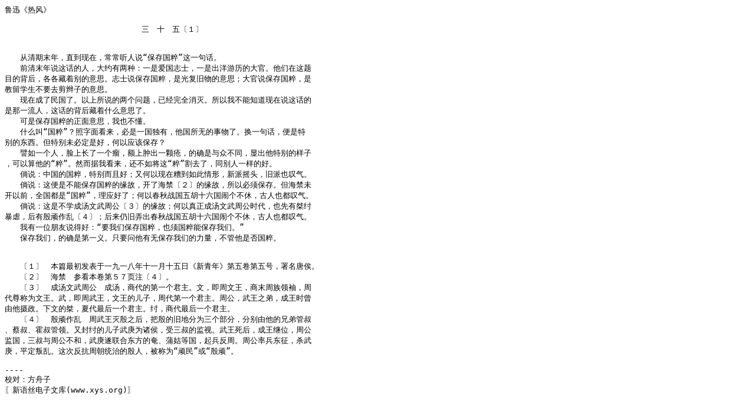

--- FILE ---
content_type: text/plain; charset=gbk
request_url: http://xys.org/xys/classics/Lu-Xun/essays/refeng/essay35.txt
body_size: 2007
content:
鲁迅《热风》

                             三　十　五〔１〕


　　从清期末年，直到现在，常常听人说“保存国粹”这一句话。
　　前清末年说这话的人，大约有两种：一是爱国志士，一是出洋游历的大官。他们在这题
目的背后，各各藏着别的意思。志士说保存国粹，是光复旧物的意思；大官说保存国粹，是
教留学生不要去剪辫子的意思。
　　现在成了民国了。以上所说的两个问题，已经完全消灭。所以我不能知道现在说这话的
是那一流人，这话的背后藏着什么意思了。
　　可是保存国粹的正面意思，我也不懂。
　　什么叫“国粹”？照字面看来，必是一国独有，他国所无的事物了。换一句话，便是特
别的东西。但特别未必定是好，何以应该保存？
　　譬如一个人，脸上长了一个瘤，额上肿出一颗疮，的确是与众不同，显出他特别的样子
，可以算他的“粹”。然而据我看来，还不如将这“粹”割去了，同别人一样的好。
　　倘说：中国的国粹，特别而且好；又何以现在糟到如此情形，新派摇头，旧派也叹气。
　　倘说：这便是不能保存国粹的缘故，开了海禁〔２〕的缘故，所以必须保存。但海禁未
开以前，全国都是“国粹”，理应好了；何以春秋战国五胡十六国闹个不休，古人也都叹气。
　　倘说：这是不学成汤文武周公〔３〕的缘故；何以真正成汤文武周公时代，也先有桀纣
暴虐，后有殷顽作乱〔４〕；后来仍旧弄出春秋战国五胡十六国闹个不休，古人也都叹气。
　　我有一位朋友说得好：“要我们保存国粹，也须国粹能保存我们。”
　　保存我们，的确是第一义。只要问他有无保存我们的力量，不管他是否国粹。


　　〔１〕　本篇最初发表于一九一八年十一月十五日《新青年》第五卷第五号，署名唐俟。
　　〔２〕　海禁　参看本卷第５７页注〔４〕。
　　〔３〕　成汤文武周公　成汤，商代的第一个君主。文，即周文王，商末周族领袖，周
代尊称为文王。武，即周武王，文王的儿子，周代第一个君主。周公，武王之弟，成王时曾
由他摄政。下文的桀，夏代最后一个君主。纣，商代最后一个君主。
　　〔４〕　殷顽作乱　周武王灭殷之后，把殷的旧地分为三个部分，分别由他的兄弟管叔
、蔡叔、霍叔管领。又封纣的儿子武庚为诸侯，受三叔的监视。武王死后，成王继位，周公
监国，三叔与周公不和，武庚遂联合东方的奄、蒲姑等国，起兵反周。周公率兵东征，杀武
庚，平定叛乱。这次反抗周朝统治的殷人，被称为“顽民”或“殷顽”。

----
校对：方舟子
〖新语丝电子文库(www.xys.org)〗